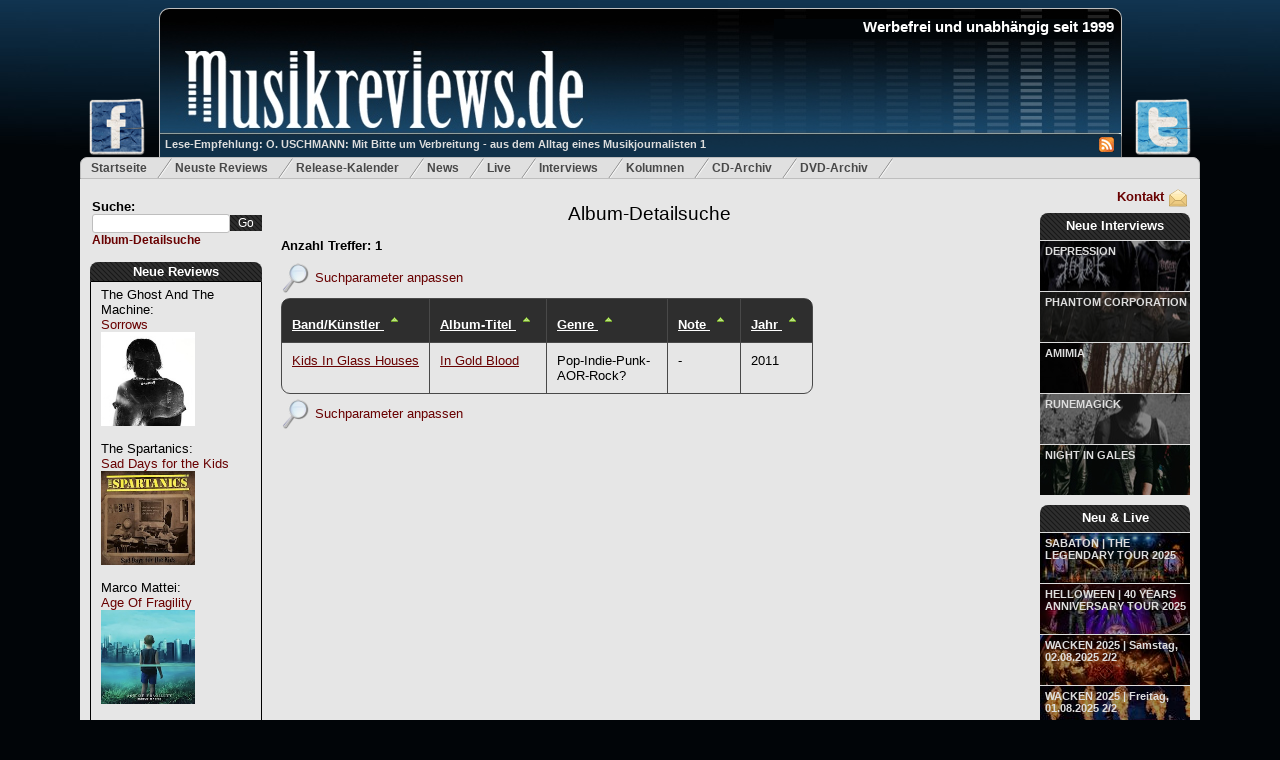

--- FILE ---
content_type: text/html; charset=utf-8
request_url: http://www.musikreviews.de/detailsuche/?artist=&lineup=Andrew%20Shay&album=&genre=sonstige&pointsfrom=&yearfrom=&yearto=&song=&of=album&o=desc
body_size: 6297
content:
<!DOCTYPE html PUBLIC "-//W3C//DTD XHTML 1.0 Transitional//EN" "http://www.w3.org/TR/xhtml1/DTD/xhtml1-transitional.dtd">

<html xmlns="http://www.w3.org/1999/xhtml" xml:lang="de" lang="de">
<head>	
	<meta http-equiv="Content-Type" content="text/html; charset=utf-8"/>
	<meta name="google-site-verification" content="rKp6fbHL_ovTHf0O5lYeaO_tOuN5Jx3S37bwuozQkWk" />
	<meta name="robots" content="index,follow" />
	<meta name="description" content="Musikreviews.de - Metal und Rock - Album Reviews, Kritiken, Interviews, News" />
	<meta name="keywords" content="Reviews,Kritiken,Metal,Rock,Progressive,Power,Heavy,News,Death,Hard" />
	<meta name="publisher" content="Musikreviews.de" />
	<meta name="copyright" content="Musikreviews.de" />
	<meta name="generator" content="Notepad++" />
	<meta name="revisit-after" content="2 days" />
	<meta http-equiv="content-language" content="de,en" /> 


	<link rel="alternate" type="application/rss+xml" title="RSS" href="/feeds/reviews" />
	<link rel="stylesheet" type="text/css" href="/static/css/musikreviews_mainstyles-1.7.css"/>
	<link rel="stylesheet" type="text/css" href="/static/css/menu.css"/>
	<link rel="stylesheet" type="text/css" href="/static/css/lightbox/lightbox.css"/>
	<link rel="stylesheet" type="text/css" href="/static/css/jquery/jquery.ui.all.css" media="screen" />
	<link rel="shortcut icon" type="image/x-icon" href="/static/images/favicon.ico" />
	
		
	<script type = "text/javascript" src="/static/js/ajax-search.js"></script>
	<script type="text/javascript" src="/static/js/jquery-1.7.2.min.js"></script>
	<script type="text/javascript" src="/static/js/jquery-ui-1.8.21.custom.min.js"></script>   
	<script type="text/javascript" src="/static/js/lightbox/lightbox.js"></script>	
	
	
	
<link rel="stylesheet" type="text/css" href="/static/css/search.css"/>

	
	
	<script type="text/javascript">
      <!--
	function isNumberKey(evt) {
		var charCode = (evt.which) ? evt.which : event.keyCode
		if (charCode > 31 && (charCode < 48 || charCode > 57))
			return false;
		return true;
	}

	function initSelectMenu(selector,activeValue) {
		$(selector).filter(function() {
			valueIter = $(this)[0].value;
			return valueIter == activeValue; 
		}).attr('selected', true);

	}
	
	$(document).ready(function() {
		initSelectMenu("select#searchGenre option",'sonstige');
		initSelectMenu("select#searchBewertung option",'');
	 }); 	  
	  
      //-->
   </script>

	
	<title>Musikreviews.de - Suchergebnisse</title>
		
	<script type="text/javascript">	
		$(document).ready(function() {
			initSearch();
		 }); 	
	</script>
	
	<!-- Google tag (gtag.js) --> <script async src="https://www.googletagmanager.com/gtag/js?id=G-JMXSXNDKMJ"></script> <script> window.dataLayer = window.dataLayer || []; function gtag(){dataLayer.push(arguments);} gtag('js', new Date()); gtag('config', 'G-JMXSXNDKMJ'); </script> 	
	
</head>

<body class="body">

<div id="fb-root"></div>
<script type="text/javascript">(function(d, s, id) {
  var js, fjs = d.getElementsByTagName(s)[0];
  if (d.getElementById(id)) return;
  js = d.createElement(s); js.id = id;
  js.src = "//connect.facebook.net/de_DE/all.js#xfbml=1";
  fjs.parentNode.insertBefore(js, fjs);
}(document, 'script', 'facebook-jssdk'));</script>

 

<div id="headerWrapper">
	<a href="http://www.facebook.com/Musikreviews.de" title="Musikreviews.de auf Facebook!" target="_blank"> 
		<img id="headerFacebook" src="/static/images/facebook-small.png" alt="Musikreviews.de bei Facebook" border="0" style="width: 60px;"/>
	</a>
	<a href="https://twitter.com/musikreviews" title="Musikreviews.de auf Twitter!" target="_blank" >
		<img id="headerTwitter" src="/static/images/twitter-small.png" alt="Musikreviews.de bei Twitter" border="0"/>	
	</a>
	<div id="musikreviews-logo" onclick="window.location='/';">

		<h1 id="websiteTitle" align="right">Werbefrei und unabh&auml;ngig seit 1999</h1>	
		<div id="mini_icons">
		   <a href="/feeds/reviews/" title="RSS-Feed">
			   <img src = '/static/images/rss.jpg' alt='RSS Feed' border="0"/>
		   </a>  
		</div>
		<a id="logo-teaser-link" class="semitransparent" href="/artikel/O-USCHMANN-Mit-Bitte-um-Verbreitung-aus-dem-Alltag-eines-Musikjournalisten-1-153" title='O. USCHMANN: Mit Bitte um Verbreitung - aus dem Alltag eines Musikjournalisten 1'>
			Lese-Empfehlung: O. USCHMANN: Mit Bitte um Verbreitung - aus dem Alltag eines Musikjournalisten 1
		</a>
	</div>
</div>

<div id="topmenu">
	<ul>
		<li ><a href="/">Startseite</a></li>
		<li ><a href="/reviews/archiv/neue/" title="Die neusten Reviews">Neuste Reviews</a></li>
		<li ><a href="/reviews/release-kalender/" title="Release-Kalender">Release-Kalender</a></li>
		<li ><a href="/news/neuste/1" title="News f&uuml;r Metal und Rock">News</a></li>
		<li ><a href="/live/neue/" title="Neue Live-Reviews">Live</a></li>

		<li ><a href="/interviews/neue/" title="Neue Interviews">Interviews</a></li>
		<li ><a href="/artikel/neue/" title="Neue Kolumnen">Kolumnen</a></li>
		<li ><a href="/reviews/archiv/a/" title="Review-Archiv">CD-Archiv</a></li>
		<li ><a href="/reviews/archiv/dvds/neue/" title="Die neusten Metal- und Rock-DVDs">DVD-Archiv</a></li>
	</ul>
</div>

<div id="main_content" class="outerwrapper">

<div class="leftColumn">
	
	<div class="searchfield">
		<form action="/suche/" id="search_field" method="get" >
			Suche:<br/>
			<input id="search" class="ui-autocomplete-input"  type="text" name="search_word" maxlength="18" />
			<input id="searchButton" type="submit" value="Go" /> 
		</form>
		<a id="detailsearch" href="/detailsuche">Album-Detailsuche</a>
	</div>
	
	<div id="mainpage-block-reviews">
		<div id="mainpage-block-header-reviews">
			<h2><a href="/reviews/archiv/neue/" title='Neue Reviews'>Neue Reviews</a></h2>
		</div>
		<div id="mainpage-block-content-reviews" class="navigation-content-left" >   
			
				The Ghost And The Machine:<br/>
				<a href="/reviews/2026/The-Ghost-And-The-Machine/Sorrows" title="The Ghost And The Machine: Sorrows">Sorrows</a><br/>
				<a href="/reviews/2026/The-Ghost-And-The-Machine/Sorrows" title="The Ghost And The Machine: Sorrows">
					<img src="/static/images/common/covers/2025/ghostmachinesorro.jpg" alt ="The Ghost And The Machine: Sorrows" width="94" height="94" border="0" style="margin-bottom: 10%;"/>
				</a>
				<br/>
			
				The Spartanics:<br/>
				<a href="/reviews/2026/The-Spartanics/Sad-Days-for-the-Kids" title="The Spartanics: Sad Days for the Kids">Sad Days for the Kids</a><br/>
				<a href="/reviews/2026/The-Spartanics/Sad-Days-for-the-Kids" title="The Spartanics: Sad Days for the Kids">
					<img src="/static/images/common/covers/2025/spartanicssaddays.jpg" alt ="The Spartanics: Sad Days for the Kids" width="94" height="94" border="0" style="margin-bottom: 10%;"/>
				</a>
				<br/>
			
				Marco Mattei:<br/>
				<a href="/reviews/2026/Marco-Mattei/Age-Of-Fragility" title="Marco Mattei: Age Of Fragility">Age Of Fragility</a><br/>
				<a href="/reviews/2026/Marco-Mattei/Age-Of-Fragility" title="Marco Mattei: Age Of Fragility">
					<img src="/static/images/common/covers/2025/marcomatteifragillity.jpg" alt ="Marco Mattei: Age Of Fragility" width="94" height="94" border="0" style="margin-bottom: 10%;"/>
				</a>
				<br/>
			
				Frostshock:<br/>
				<a href="/reviews/2026/Frostshock/Hibernations-End" title="Frostshock: Hibernation’s End">Hibernation’s End</a><br/>
				<a href="/reviews/2026/Frostshock/Hibernations-End" title="Frostshock: Hibernation’s End">
					<img src="/static/images/common/covers/2025/frostshock_hibernation.jpg" alt ="Frostshock: Hibernation’s End" width="94" height="94" border="0" style="margin-bottom: 10%;"/>
				</a>
				<br/>
			
				Courtney Marie Andrews:<br/>
				<a href="/reviews/2026/Courtney-Marie-Andrews/Valentine" title="Courtney Marie Andrews: Valentine">Valentine</a><br/>
				<a href="/reviews/2026/Courtney-Marie-Andrews/Valentine" title="Courtney Marie Andrews: Valentine">
					<img src="/static/images/common/covers/2025/courtneyvalentine.jpg" alt ="Courtney Marie Andrews: Valentine" width="94" height="94" border="0" style="margin-bottom: 10%;"/>
				</a>
				<br/>
			
				Mille Petrozza mit Torsten Gross:<br/>
				<a href="/reviews/2026/Mille-Petrozza-mit-Torsten-Gross/Your-Heaven-My-Hell-Wie-Heavy-Metal-mich-gerettet-hat" title="Mille Petrozza mit Torsten Gross: Your Heaven, My Hell - Wie Heavy Metal mich gerettet hat">Your Heaven, My Hell - Wie Heavy Metal mich gerettet hat</a><br/>
				<a href="/reviews/2026/Mille-Petrozza-mit-Torsten-Gross/Your-Heaven-My-Hell-Wie-Heavy-Metal-mich-gerettet-hat" title="Mille Petrozza mit Torsten Gross: Your Heaven, My Hell - Wie Heavy Metal mich gerettet hat">
					<img src="/static/images/common/covers/2025/Mille_Biographie.jpg" alt ="Mille Petrozza mit Torsten Gross: Your Heaven, My Hell - Wie Heavy Metal mich gerettet hat" width="94" height="94" border="0" style="margin-bottom: 10%;"/>
				</a>
				<br/>
			
				Return To Darkness:<br/>
				<a href="/reviews/2026/Return-To-Darkness/Eternal" title="Return To Darkness: Eternal">Eternal</a><br/>
				<a href="/reviews/2026/Return-To-Darkness/Eternal" title="Return To Darkness: Eternal">
					<img src="/static/images/common/covers/2025/returntodarknesseternal.jpg" alt ="Return To Darkness: Eternal" width="94" height="94" border="0" style="margin-bottom: 10%;"/>
				</a>
				<br/>
			
				Die Dorks:<br/>
				<a href="/reviews/2026/Die-Dorks/Unberechenbar" title="Die Dorks: Unberechenbar">Unberechenbar</a><br/>
				<a href="/reviews/2026/Die-Dorks/Unberechenbar" title="Die Dorks: Unberechenbar">
					<img src="/static/images/common/covers/2025/DieDorksUnberechenbarCover.jpg" alt ="Die Dorks: Unberechenbar" width="94" height="94" border="0" style="margin-bottom: 10%;"/>
				</a>
				<br/>
			
				Mark Slate &amp; Rotosphere:<br/>
				<a href="/reviews/2026/Mark-Slate--Rotosphere/Live" title="Mark Slate &amp; Rotosphere: Live">Live</a><br/>
				<a href="/reviews/2026/Mark-Slate--Rotosphere/Live" title="Mark Slate &amp; Rotosphere: Live">
					<img src="/static/images/common/covers/2025/markslatelive.jpg" alt ="Mark Slate &amp; Rotosphere: Live" width="94" height="94" border="0" style="margin-bottom: 10%;"/>
				</a>
				<br/>
			
				Brigade Helbing:<br/>
				<a href="/reviews/2026/Brigade-Helbing/Brigade-Helbing" title="Brigade Helbing: Brigade Helbing">Brigade Helbing</a><br/>
				<a href="/reviews/2026/Brigade-Helbing/Brigade-Helbing" title="Brigade Helbing: Brigade Helbing">
					<img src="/static/images/common/covers/2025/brigadehelbing.jpg" alt ="Brigade Helbing: Brigade Helbing" width="94" height="94" border="0" style="margin-bottom: 10%;"/>
				</a>
				<br/>
			
				Shanthi:<br/>
				<a href="/reviews/2026/Shanthi/Shanthi" title="Shanthi: Shanthi">Shanthi</a><br/>
				<a href="/reviews/2026/Shanthi/Shanthi" title="Shanthi: Shanthi">
					<img src="/static/images/common/covers/2025/Shanthi.jpg" alt ="Shanthi: Shanthi" width="94" height="94" border="0" style="margin-bottom: 10%;"/>
				</a>
				<br/>
			
				Aneraxt:<br/>
				<a href="/reviews/2026/Aneraxt/No-Title-They-Killed-Twelve-Thousand-In-Four-Days" title="Aneraxt: No Title They Killed More Than Twelve Thousand In Four Days">No Title They Killed More Than Twelve Thousand In Four Days</a><br/>
				<a href="/reviews/2026/Aneraxt/No-Title-They-Killed-Twelve-Thousand-In-Four-Days" title="Aneraxt: No Title They Killed More Than Twelve Thousand In Four Days">
					<img src="/static/images/common/covers/2025/Aneraxt_4days.jpg" alt ="Aneraxt: No Title They Killed More Than Twelve Thousand In Four Days" width="94" height="94" border="0" style="margin-bottom: 10%;"/>
				</a>
				<br/>
			
				Aneraxt:<br/>
				<a href="/reviews/2026/Aneraxt/Warpunk-Propaganda" title="Aneraxt: Warpunk Propaganda">Warpunk Propaganda</a><br/>
				<a href="/reviews/2026/Aneraxt/Warpunk-Propaganda" title="Aneraxt: Warpunk Propaganda">
					<img src="/static/images/common/covers/2025/Aneraxt_WarpunkPropaganda.jpg" alt ="Aneraxt: Warpunk Propaganda" width="94" height="94" border="0" style="margin-bottom: 10%;"/>
				</a>
				<br/>
			
				Solstice (UK-Prog-Band):<br/>
				<a href="/reviews/2026/Solstice-UK-Prog-Band/Silent-Dance--3--2025-Remaster" title="Solstice (UK-Prog-Band): Silent Dance + 3 – 2025 Remaster">Silent Dance + 3 – 2025 Remaster</a><br/>
				<a href="/reviews/2026/Solstice-UK-Prog-Band/Silent-Dance--3--2025-Remaster" title="Solstice (UK-Prog-Band): Silent Dance + 3 – 2025 Remaster">
					<img src="/static/images/common/covers/2025/solsticesilence.jpg" alt ="Solstice (UK-Prog-Band): Silent Dance + 3 – 2025 Remaster" width="94" height="94" border="0" style="margin-bottom: 10%;"/>
				</a>
				<br/>
			
				Alice Merton:<br/>
				<a href="/reviews/2026/Alice-Merton/Visions" title="Alice Merton: Visions">Visions</a><br/>
				<a href="/reviews/2026/Alice-Merton/Visions" title="Alice Merton: Visions">
					<img src="/static/images/common/covers/2025/alicemertonvisions.jpg" alt ="Alice Merton: Visions" width="94" height="94" border="0" style="margin-bottom: 10%;"/>
				</a>
				<br/>
			
				Der Ganze Rest:<br/>
				<a href="/reviews/2026/Der-Ganze-Rest/huebsch" title="Der Ganze Rest: hübsch.">hübsch.</a><br/>
				<a href="/reviews/2026/Der-Ganze-Rest/huebsch" title="Der Ganze Rest: hübsch.">
					<img src="/static/images/common/covers/2025/derganzeresthuebsch.jpg" alt ="Der Ganze Rest: hübsch." width="94" height="94" border="0" style="margin-bottom: 10%;"/>
				</a>
				<br/>
			
				Marcus Deml:<br/>
				<a href="/reviews/2026/Marcus-Deml/Pure" title="Marcus Deml: Pure">Pure</a><br/>
				<a href="/reviews/2026/Marcus-Deml/Pure" title="Marcus Deml: Pure">
					<img src="/static/images/common/covers/2025/marcusdemlpure.jpg" alt ="Marcus Deml: Pure" width="94" height="94" border="0" style="margin-bottom: 10%;"/>
				</a>
				<br/>
			
				Apex Ten:<br/>
				<a href="/reviews/2026/Apex-Ten/Atom" title="Apex Ten: Atom">Atom</a><br/>
				<a href="/reviews/2026/Apex-Ten/Atom" title="Apex Ten: Atom">
					<img src="/static/images/common/covers/2025/apextenatom.jpg" alt ="Apex Ten: Atom" width="94" height="94" border="0" style="margin-bottom: 10%;"/>
				</a>
				<br/>
			
				Paul Bernewitz:<br/>
				<a href="/reviews/2026/Paul-Bernewitz/Between-The-Years" title="Paul Bernewitz: Between The Years">Between The Years</a><br/>
				<a href="/reviews/2026/Paul-Bernewitz/Between-The-Years" title="Paul Bernewitz: Between The Years">
					<img src="/static/images/common/covers/2025/paulbernewitzsolo.jpg" alt ="Paul Bernewitz: Between The Years" width="94" height="94" border="0" style="margin-bottom: 10%;"/>
				</a>
				<br/>
			
				BlackOut History:<br/>
				<a href="/reviews/2026/BlackOut-History/Tales-Of-Life" title="BlackOut History: Tales Of Life">Tales Of Life</a><br/>
				<a href="/reviews/2026/BlackOut-History/Tales-Of-Life" title="BlackOut History: Tales Of Life">
					<img src="/static/images/common/covers/2025/blackouttales.jpg" alt ="BlackOut History: Tales Of Life" width="94" height="94" border="0" style="margin-bottom: 10%;"/>
				</a>
				<br/>
			            
				
		</div>
	</div>
		
</div>

<div class="rightColumn">
	<div id="contact">
		<a href="/kontakt" rel="nofollow" title="Kontakt mit Musikreviews.de aufnehmen">
			<img src="/static/images/contact.png" alt="Kontakt" border="0"/>
			Kontakt
		</a>
	</div>

	<div id="mainpage-block-new-interviews">
		<div id="mainpage-block-header-new-interviews" style="height: 27px;">
			<h2 style="padding: 5px 2px 2px 2px;"><a href="/interviews/neue/" title='Neue Interviews'>Neue Interviews</a></h2>
		</div>

		
			<a class="semitransparent" href="/interviews/09-01-2026/DEPRESSION">DEPRESSION</a>			
			<a href="/interviews/09-01-2026/DEPRESSION" class="preview-image" style="background-image: url(/static/images/common/interviews/2025/december/Depression_2025.jpg);"></a>			
		
			<a class="semitransparent" href="/interviews/03-01-2026/PHANTOM-CORPORATION">PHANTOM CORPORATION</a>			
			<a href="/interviews/03-01-2026/PHANTOM-CORPORATION" class="preview-image" style="background-image: url(/static/images/common/interviews/2025/december/PC_2025a.jpg);"></a>			
		
			<a class="semitransparent" href="/interviews/24-12-2025/AMIMIA">AMIMIA</a>			
			<a href="/interviews/24-12-2025/AMIMIA" class="preview-image" style="background-image: url(/static/images/common/interviews/2025/december/Amimia_2025.jpg);"></a>			
		
			<a class="semitransparent" href="/interviews/01-11-2025/RUNEMAGICK">RUNEMAGICK</a>			
			<a href="/interviews/01-11-2025/RUNEMAGICK" class="preview-image" style="background-image: url(/static/images/common/interviews/2025/october/Runemagick_Nicklas2025.jpg);"></a>			
		
			<a class="semitransparent" href="/interviews/20-09-2025/NIGHT-IN-GALES">NIGHT IN GALES</a>			
			<a href="/interviews/20-09-2025/NIGHT-IN-GALES" class="preview-image" style="background-image: url(/static/images/common/interviews/2025/september/NiG_band2025.jpg);"></a>			
		
		
	</div>	
	
	<div id="mainpage-block-new-live" style="margin-top: 10px;">
		<div id="mainpage-block-header-new-live" style="height: 27px;">
			<h2 style="padding: 5px 2px 2px 2px;"><a href="/live/neue/" title='Neue Live-Reviews'>Neu &amp; Live</a></h2>
		</div>
		
		
			<a class="semitransparent" href="/live/SABATONTHE-LEGENDARY-TOUR-2025/14-11-2025">SABATON | THE LEGENDARY TOUR 2025</a>	
			   
				<a href="/live/SABATONTHE-LEGENDARY-TOUR-2025/14-11-2025" class="preview-image" style="background-image: url(/static/images/live/2025/Sabaton-0879-2_small.jpg););"></a>
								
							
		
			<a class="semitransparent" href="/live/HELLOWEEN40-YEARS-ANNIVERSARY-TOUR-2025/31-10-2025">HELLOWEEN | 40 YEARS ANNIVERSARY TOUR 2025</a>	
			   
				<a href="/live/HELLOWEEN40-YEARS-ANNIVERSARY-TOUR-2025/31-10-2025" class="preview-image" style="background-image: url(/static/images/live/2025/HELLOWEEN-_3_small.jpg););"></a>
								
							
		
			<a class="semitransparent" href="/live/WACKEN-2025Samstag-02082025-22/02-08-2025">WACKEN 2025 | Samstag, 02.08.2025 2/2</a>	
			   
				<a href="/live/WACKEN-2025Samstag-02082025-22/02-08-2025" class="preview-image" style="background-image: url(/static/images/live/2025/MACHINE_HEAD-1751_small.jpg););"></a>
								
							
		
			<a class="semitransparent" href="/live/WACKEN-2025Freitag-01082025-22/01-08-2025">WACKEN 2025 | Freitag, 01.08.2025 2/2</a>	
			   
				<a href="/live/WACKEN-2025Freitag-01082025-22/01-08-2025" class="preview-image" style="background-image: url(/static/images/live/2025/DOMINUM-0684-2_small.jpg););"></a>
								
							
		
			<a class="semitransparent" href="/live/WACKEN-2025Donnerstag-31072025-22/31-07-2025">WACKEN 2025 | Donnerstag, 31.07.2025 2/2</a>	
			   
				<a href="/live/WACKEN-2025Donnerstag-31072025-22/31-07-2025" class="preview-image" style="background-image: url(/static/images/live/2025/BAP-2112_small.jpg););"></a>
								
							
			

	</div>
	
	<div id="mainpage-block-new-articel" style="margin-top: 10px;">
		<div id="mainpage-block-header-new-articel" style="height: 27px;">
			<h2 style="padding: 5px 2px 2px 2px;"><a href="/artikel/neue/" title='Neue Kolumnen'>Neue Kolumnen</a></h2>
		</div>
		
		 
			<a class="semitransparent" href="/artikel/RIHANNA-Ein-Leben-zwischen-Buehne-und-Familie-156">RIHANNA Ein Leben zwischen Bühne und Familie</a>	
				
				<a href="/artikel/RIHANNA-Ein-Leben-zwischen-Buehne-und-Familie-156" class="preview-image" style="background-image: url(/static/images/blue-background-pattern.gif););"></a>
								
							
		
			<a class="semitransparent" href="/artikel/Grammy-Awards-2024-Auszeichnungen-in-weiblicher-Hand-155">Grammy-Awards 2024 - Auszeichnungen in weiblicher Hand</a>	
				
				<a href="/artikel/Grammy-Awards-2024-Auszeichnungen-in-weiblicher-Hand-155" class="preview-image" style="background-image: url(/static/images/blue-background-pattern.gif););"></a>
								
							
			

	</div>

	<div id="mainpage-block-partner" style="margin-top: 10px;">
		<div id="mainpage-block-header-partner">
			<h4>Partner</h4>
		</div>

		<div id="mainpage-block-content-partner" class="navigation-content-right">	
		
		   <a href="http://www.booknerds.de/" target="_blank" rel="nofollow">
			  <img
				border="0"
				style="margin-top: 5px;" 
				src="/static/images/ads/booknerdslogo.jpg" alt="Booknerds" />
			</a>  				
			

		</div>
	</div>	
	
	<div id="mainpage-block-services">
		<div id="mainpage-block-header-services">
			<h4>Services</h4>
		</div>

		<div id="mainpage-block-content-services" class="navigation-content-right">   				
		
			<ul class="menu-bullets">
				<li>
					<a href="/feeds/reviews">Review-Feed</a>
				</li>
				<li>
					<a href="/feeds/news">News-Feed</a>
				</li>
				<li>
					<a href="/feeds/interviews">Interview-Feed</a>
				</li>
				<li>
					<a href="/feeds/live">Live-Review-Feed</a><br/>
				</li>
			</ul>
		</div>
	</div>		

	<div id="mainpage-block-statistics">
		<div id="mainpage-block-header-statistics">
			<h4>Statistiken</h4>
		</div>

		<div id="mainpage-block-content-statistics" class="navigation-content-right">   				
			Reviews: 25545<br/>
			Interviews: 611<br/>
			News: 5507<br/>
			Live-Rezis: 601<br/>		
		</div>
	</div>		
	
	<div id="mainpage-block-vermischtes">
		<div id="mainpage-block-header-vermischtes">
			<h4>Wir</h4>
		</div>
		<div id="mainpage-block-content-vermischtes" class="navigation-content-right">   
			<ul class="menu-bullets">
				<li>
					<a href="/kontakt/" rel="nofollow">Kontakt</a>
				</li>
				<li>
					<a href="/wanted/" rel="nofollow">Schreiber gesucht</a>
				</li>
				<li>
					<a href="/werbung/" rel="nofollow">Werbung bei uns</a>
				</li>				
				<li>
					<a href="/mitarbeiter/alle/" rel="nofollow">Mitarbeiter</a>
				</li>
				<li>
					<a href="/impressum/" rel="nofollow">Impressum</a>
				</li>
			</ul>
		</div>
	</div>		
	
	 

</div>

<div class="middleColumn">        
	    

	<h1 class="pagetitle">
		<a href="/detailsuche" title="Album-Suche - Metal, Rock und Progressive">
			Album-Detailsuche        
		</a>
	</h1>  	
	
	
	
		
	
	<div class="datascroller-top">
	
	</div>		
	
	    
		
        <div class="search_title">Anzahl Treffer: 1</div>
		
		<p style="margin: 10px 0 5px 0;">
			<img src="/static/images/search.png" alt="Suchen" style="vertical-align: middle;"/>
			<a href="/detailsuche/?artist=&amp;album=&amp;genre=sonstige&amp;lineup=Andrew Shay&amp;pointsfrom=&amp;yearfrom=&amp;yearto=&amp;song=&amp;hideparams=n">
				Suchparameter anpassen
			</a>
		</p>
		<table class="roundBorderTableWithHeader table">
			<tr style="white-space: nowrap;">
				<th>
					<a title="Sortierung umkehren" href="/detailsuche/?artist=&amp;lineup=Andrew Shay&amp;album=&amp;genre=sonstige&amp;pointsfrom=&amp;yearfrom=&amp;yearto=&amp;song=&amp;of=band&amp;o=asc">
						Band/K&uuml;nstler
					</a>
					<a title="Sortierung umkehren" href="/detailsuche/?artist=&amp;lineup=Andrew Shay&amp;album=&amp;genre=sonstige&amp;pointsfrom=&amp;yearfrom=&amp;yearto=&amp;song=&amp;of=band&amp;o=asc">
						
						<img src="/static/images/sort-asc.png" alt="Aufsteigend sortieren" border="0" />
						
					</a>
				</th>
				<th>
					<a title="Sortierung umkehren" href="/detailsuche/?artist=&amp;lineup=Andrew Shay&amp;album=&amp;genre=sonstige&amp;pointsfrom=&amp;yearfrom=&amp;yearto=&amp;song=&amp;of=album&amp;o=asc">				
					Album-Titel
					</a>
					<a title="Sortierung umkehren" href="/detailsuche/?artist=&amp;lineup=Andrew Shay&amp;album=&amp;genre=sonstige&amp;pointsfrom=&amp;yearfrom=&amp;yearto=&amp;song=&amp;of=album&amp;o=asc">
						
						<img src="/static/images/sort-asc.png" alt="Aufsteigend sortieren" border="0" />
											
					</a>
				</th>
				<th>
					<a title="Sortierung umkehren" href="/detailsuche/?artist=&amp;lineup=Andrew Shay&amp;album=&amp;genre=sonstige&amp;pointsfrom=&amp;yearfrom=&amp;yearto=&amp;song=&amp;of=style&amp;o=asc">					
					Genre
					</a>
					<a title="Sortierung umkehren" href="/detailsuche/?artist=&amp;lineup=Andrew Shay&amp;album=&amp;genre=sonstige&amp;pointsfrom=&amp;yearfrom=&amp;yearto=&amp;song=&amp;of=style&amp;o=asc">					
						
						<img src="/static/images/sort-asc.png" alt="Aufsteigend sortieren" border="0" />
						
					</a>
				</th>
				<th>
					<a title="Sortierung umkehren" href="/detailsuche/?artist=&amp;lineup=Andrew Shay&amp;album=&amp;genre=sonstige&amp;pointsfrom=&amp;yearfrom=&amp;yearto=&amp;song=&amp;of=score&amp;o=asc">	
					Note
					</a>
					<a title="Sortierung umkehren" href="/detailsuche/?artist=&amp;lineup=Andrew Shay&amp;album=&amp;genre=sonstige&amp;pointsfrom=&amp;yearfrom=&amp;yearto=&amp;song=&amp;of=score&amp;o=asc">	
						
						<img src="/static/images/sort-asc.png" alt="Aufsteigend sortieren" border="0" />
						
					</a>					
				</th>
				<th>
					<a title="Sortierung umkehren" href="/detailsuche/?artist=&amp;lineup=Andrew Shay&amp;album=&amp;genre=sonstige&amp;pointsfrom=&amp;yearfrom=&amp;yearto=&amp;song=&amp;of=release_date&amp;o=asc">
					Jahr
					</a>
					<a title="Sortierung umkehren" href="/detailsuche/?artist=&amp;lineup=Andrew Shay&amp;album=&amp;genre=sonstige&amp;pointsfrom=&amp;yearfrom=&amp;yearto=&amp;song=&amp;of=release_date&amp;o=asc">
						
						<img src="/static/images/sort-asc.png" alt="Aufsteigend sortieren" border="0" />
						
					</a>					
				</th>
			</tr>
			   
			<tr>
				<td>					
					
						<a href="/reviews/2011/Kids-In-Glass-Houses/In-Gold-Blood" title="Review, Album-Kritik zu Kids In Glass Houses: In Gold Blood">
							Kids In Glass Houses
						</a>
										

					</a>
				</td>
				
				<td>
					
							<a href="/reviews/2011/Kids-In-Glass-Houses/In-Gold-Blood" title="Review, Album-Kritik zu Kids In Glass Houses: In Gold Blood">
								In Gold Blood
							</a>
										

				</td>
					
				<td>
					
						
						<div style="width: 100px; word-wrap: break-word;">
							Pop-Indie-Punk-AOR-Rock?
						</div>
					
				</td>
				
				<td>
					
						-
					
				</td>
				
				<td>
					2011
			
				</td>

								
			</tr>
			
		</table>
		<p style="margin: 5px 0 5px 0;">
			<img src="/static/images/search.png" alt="Suchen" style="vertical-align: middle;"/>
			<a href="/detailsuche/?artist=&amp;album=&amp;genre=sonstige&amp;lineup=Andrew Shay&amp;pointsfrom=&amp;yearfrom=&amp;yearto=&amp;song=&amp;hideparams=n">
				Suchparameter anpassen
			</a>
		</p>

		<div class="datascroller-bottom">
		
		</div>			
		
    

	


	
</div> 

<div style="clear:both"></div>

</div>
<div class="footer">
 &copy; Musikreviews.de
 

 
</div>



<script type="text/javascript">
  var gaJsHost = (("https:" == document.location.protocol) ? "https://ssl." : "http://www.");
   document.write(unescape("%3Cscript src='" + gaJsHost + "google-analytics.com/ga.js' type='text/javascript'%3E%3C/script%3E"));
   </script>
   <script type="text/javascript">
   try {
   var pageTracker = _gat._getTracker("UA-10890994-1");
   pageTracker._initData();
   _gat._anonymizeIp();   
   pageTracker._trackPageview();
} catch(err) {}
</script>

<script type="text/javascript">
  (function() {
    var po = document.createElement('script'); po.type = 'text/javascript'; po.async = true;
    po.src = 'https://apis.google.com/js/plusone.js';
    var s = document.getElementsByTagName('script')[0]; s.parentNode.insertBefore(po, s);
  })();
</script>

<script type="text/javascript">!function(d,s,id){var js,fjs=d.getElementsByTagName(s)[0];if(!d.getElementById(id)){js=d.createElement(s);js.id=id;js.src="//platform.twitter.com/widgets.js";fjs.parentNode.insertBefore(js,fjs);}}(document,"script","twitter-wjs");</script>		


</body>

</html>
